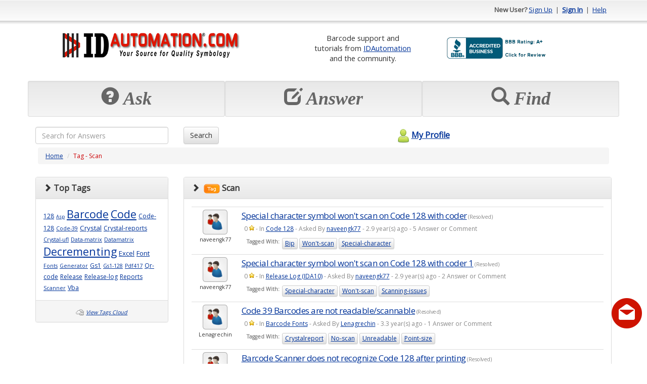

--- FILE ---
content_type: text/html; charset=utf-8
request_url: https://support.idautomation.com/tag/Scan
body_size: 98028
content:
<!DOCTYPE html PUBLIC "-//W3C//DTD XHTML 1.0 Transitional//EN" "http://www.w3.org/TR/xhtml1/DTD/xhtml1-transitional.dtd"><html>

<head>
    <meta charset="utf-8">
    <meta http-equiv="X-UA-Compatible" content="IE=edge">
    <meta name="viewport" content="width=device-width, initial-scale=1">
    <meta http-equiv="X-UA-Compatible" content="IE=EmulateIE7" />
    <title>Scan (18 questions, 10015 views) - IDAutomation Barcode Support Forum</title><meta name="description" content="Scan (18 questions, 10015 views) - IDAutomation Barcode Support Forum" /><meta content="text/html; charset=utf-8" http-equiv="Content-Type" /><link href="/themes/theme_b.css" media="screen" rel="stylesheet" type="text/css" />
<link href="https://ajax.googleapis.com/ajax/libs/dojo/1.4/dijit/themes/tundra/tundra.css" media="screen" rel="stylesheet" type="text/css" />	<!--Favicon -->
	<link rel="icon" type="image/png" href="https://support.idautomation.com/images/favicon/idautomation.com.png">
	<!-- Latest compiled and minified CSS -->
	<link rel="stylesheet" href="https://maxcdn.bootstrapcdn.com/bootstrap/3.3.7/css/bootstrap.min.css" integrity="sha384-BVYiiSIFeK1dGmJRAkycuHAHRg32OmUcww7on3RYdg4Va+PmSTsz/K68vbdEjh4u" crossorigin="anonymous">
	<!-- Optional theme -->
	<link rel="stylesheet" href="https://maxcdn.bootstrapcdn.com/bootstrap/3.3.7/css/bootstrap-theme.min.css" integrity="sha384-rHyoN1iRsVXV4nD0JutlnGaslCJuC7uwjduW9SVrLvRYooPp2bWYgmgJQIXwl/Sp" crossorigin="anonymous">
    <!-- jQuery (necessary for Bootstrap's JavaScript plugins) -->
  <script src="https://ajax.googleapis.com/ajax/libs/jquery/1.12.4/jquery.min.js"></script>	
	<!-- Latest compiled and minified JavaScript -->
	<script src="https://maxcdn.bootstrapcdn.com/bootstrap/3.3.7/js/bootstrap.min.js" integrity="sha384-Tc5IQib027qvyjSMfHjOMaLkfuWVxZxUPnCJA7l2mCWNIpG9mGCD8wGNIcPD7Txa" crossorigin="anonymous"></script>	
	<script type="text/javascript" src="/scripts/mootools.js"></script>
<script type="text/javascript" src="/scripts/default.js"></script><script src="https://ajax.googleapis.com/ajax/libs/dojo/1.6.2/dojo/dojo.xd.js" djConfig="parseOnLoad:true"></script>	
	<script>
	window.onload = function(){ 
		$('[data-toggle="tooltip"]').tooltip(); 
    }
	</script>
      
    <script type="text/javascript"> 
        window.onload = function(){
            new SmoothScroll();
                    }
    </script>    
        
      
</head>

<body class="tundra">
<div class="container" id="maincontainer">
    <script type="text/javascript" src="/scripts/tooltip/wz_tooltip.js"></script>
				
				<div class="row" id="topheader" style="height: 50px;">
	            	<div class="col-sm-6 hidden-xs">
																													           		</div>
					<div class="col-sm-6 col-xs-12 text-right">					
															<strong>New User?</strong> 
								<a href="/register">Sign Up</a> 
								&nbsp;|&nbsp; <a href="/login"><strong>Sign In</strong></a> 
								&nbsp;|&nbsp; <a href="/help">Help</a>
												</div>
	      </div>
				<!-- Logo and placehoder1 -->
        <div style="padding-top: 10px;padding-bottom: 10px;" >
          <div class="row" >
            <div class="col-sm-5 col-xs-12 text-center">
              <!-- start# logo code -->
              <div class="text-center">
                <table class="table table-condensed table-borderless"><tr><td  align="center"><a href="https://www.idautomation.com/">
<img class="img-responsive" src="https://support.idautomation.com/images/idautomation/Forum-IDAutomation-Logo.png" alt="IDAutomation Logo" height="49" /> </a><link rel="SHORTCUT ICON" href="https://www.idautomation.com/idautomation.com.ico"></td></tr></table>              </div>
              <!-- end# logo code -->
            </div>
                          <div class="col-sm-7 col-xs-12 text-center">
                <table class="table table-condensed table-borderless"><tr>
<td style="font-size:11pt; vertical-align:middle" align="center">
Barcode support and<br>
tutorials from <a href="https://www.idautomation.com/">
IDAutomation</a> <br>and 
the community.</td>
<td style="vertical-align:middle">
<a title="Click for the Business Review of IDAutomation.com, Inc., a Computers Hardware, Software & Services in Tampa FL" href="https://www.bbb.org/west-florida/business-reviews/computers-hardware-software-and-services/idautomationcom-in-tampa-fl-62002911#sealclick"><img class="img-responsive" alt="Click for the BBB Business Review of this Computers Hardware, Software & Services in Tampa FL" style="border: 0;" src="https://support.idautomation.com/images/idautomation/bbb.png" /></a>
</tr>
</table><!-- BEGIN ProvideSupport.com Graphics Chat Button Code -->
<div id="cigPUP" style="z-index:100;position:absolute"></div><div id="scgPUP" style="display:inline;position:fixed;z-index:9999;top:10%;right:0%;"></div><div id="sdgPUP" style="display:none"></div><script type="text/javascript">var segPUP=document.createElement("script");segPUP.type="text/javascript";var segPUPs=(location.protocol.indexOf("https")==0?"https":"http")+"://image.providesupport.com/js/02ta1yhiux4hm0a00dce563roo/safe-standard.js?ps_h=gPUP&ps_t="+new Date().getTime();setTimeout("segPUP.src=segPUPs;document.getElementById('sdgPUP').appendChild(segPUP)",1)</script><noscript><div style="display:inline"><a href="http://www.providesupport.com?messenger=02ta1yhiux4hm0a00dce563roo">Live Customer Service</a></div></noscript>
<!-- END ProvideSupport.com Graphics Chat Button Code -->              </div>
                      </div>
        </div>
				<!-- End -->
				
				<!-- Three top boxes -->
				<div class="row" >
					<div class="col-xs-4 well well-sm">
						<div class="botheaderpanel" action="askquestion">
              <div class="text-center">
                <span class="displaytext hidden-sm hidden-md hidden-lg" style="font-size: 20px;"><span class="glyphicon glyphicon-question-sign"></span>&nbsp;Ask</span>
                <span class="displaytext hidden-xs" style="font-size: 36px;"><span class="glyphicon glyphicon-question-sign"></span>&nbsp;Ask</span>
              </div>
													</div>
					</div>
          
					<div class="col-xs-4 well well-sm">
						<div class="botheaderpanel" action="answerquestion">
							<div id="answerimg"></div>            					
							<div class="text-center">
                <span class="displaytext hidden-sm hidden-md hidden-lg" style="font-size: 20px;"><span class="glyphicon glyphicon-edit"></span>&nbsp;Answer</span>
                <span class="displaytext hidden-xs" style="font-size: 36px;"><span class="glyphicon glyphicon-edit"></span>&nbsp;Answer</span>
              </div>
													</div>
					</div>
          
					<div class="col-xs-4 well well-sm">
            <div class="botheaderpanel" action="discover">
              <div id="discoverimg"></div>            					
              <div class="text-center">
                <span class="displaytext hidden-sm hidden-md hidden-lg" style="font-size: 20px;"><span class="glyphicon glyphicon-search"></span>&nbsp;Find</span>
                <span class="displaytext hidden-xs" style="font-size: 36px;"><span class="glyphicon glyphicon-search"></span>&nbsp;Find</span>
              </div>
                          </div>
					</div>
				
				</div>
				<!-- End -->

	      <script type="text/javascript">
				<!--
					$$('div.botheaderpanel').each(function(el){
						el.addEvent('click', function(){
							switch($(this).getProperty('action')){
								case 'askquestion' : {
																		location.href = "/login/resumeurl/%252Fask";
																		break;
								}
								case 'answerquestion' : {
																		//updated the answerquestion to default to the answer question tab using 'show' => 'open' brj 1/31/2012
									location.href = '/category/All+Categories/0/open';
									break;
								}
								case 'discover' : {
									location.href = '/category/All+Categories/0';
									break;
								}
							}
						});
					});
									//-->
	            </script>                
			
			  <form id="searchfrm" method="get" class="form-inline" action="/search">
					<div class="row">
				<div class="col-xs-9 col-sm-3 text-left">
				  <input  type="text" class="form-control" style="width:100% !important;" name="searchcriteria" maxlength="255" placeholder="Search for Answers">
				</div>

				<div class="col-xs-3 col-sm-3 text-left">
				  <button type="submit" class="btn btn-default">Search</button>
				</div>
						<div class="col-xs-4 text-center hidden-xs">
							<a id="myprofilelink" href="/login">
																								<img alt="" src="/themes/theme_b/myprofilelogo.png" border="0" style="vertical-align: middle; padding-bottom: 3px;" />My Profile							</a>				
						</div>
					</div>
			  </form>  		
	        <div class="row">
				<div class="col-lg-12">
					<div id="navpanel">
  <ol class="breadcrumb">
    <li><a href="/">Home</a></li>
    <li><span class="pagetitle">Tag - Scan</span></li>
  </ol>
</div>

<div class="row">
  <div class="col-md-3 hidden-sm hidden-xs">
    <!-- Tags -->
    <div class="panel panel-default">
      <div class="panel-heading"><i class="glyphicon glyphicon-chevron-right"></i>&nbsp;<b>Top Tags</b></div>
      <div class="panel-body">
                                       
                        <a href="/tag/128" style="font-size: 9pt;">128</a>
                        <a href="/tag/Asp" style="font-size: 7pt;">Asp</a>
                        <a href="/tag/Barcode" style="font-size: 16pt;">Barcode</a>
                        <a href="/tag/Code" style="font-size: 16pt;">Code</a>
                        <a href="/tag/Code-128" style="font-size: 9pt;">Code-128</a>
                        <a href="/tag/Code-39" style="font-size: 8pt;">Code-39</a>
                        <a href="/tag/Crystal" style="font-size: 10pt;">Crystal</a>
                        <a href="/tag/Crystal-reports" style="font-size: 9pt;">Crystal-reports</a>
                        <a href="/tag/Crystal-ufl" style="font-size: 8pt;">Crystal-ufl</a>
                        <a href="/tag/Data-matrix" style="font-size: 8pt;">Data-matrix</a>
                        <a href="/tag/Datamatrix" style="font-size: 8pt;">Datamatrix</a>
                        <a href="/tag/Decrementing" style="font-size: 16pt;">Decrementing</a>
                        <a href="/tag/Excel" style="font-size: 10pt;">Excel</a>
                        <a href="/tag/Font" style="font-size: 10pt;">Font</a>
                        <a href="/tag/Fonts" style="font-size: 8pt;">Fonts</a>
                        <a href="/tag/Generator" style="font-size: 8pt;">Generator</a>
                        <a href="/tag/Gs1" style="font-size: 9pt;">Gs1</a>
                        <a href="/tag/Gs1-128" style="font-size: 8pt;">Gs1-128</a>
                        <a href="/tag/Pdf417" style="font-size: 8pt;">Pdf417</a>
                        <a href="/tag/Qr-code" style="font-size: 9pt;">Qr-code</a>
                        <a href="/tag/Release" style="font-size: 9pt;">Release</a>
                        <a href="/tag/Release-log" style="font-size: 9pt;">Release-log</a>
                        <a href="/tag/Reports" style="font-size: 9pt;">Reports</a>
                        <a href="/tag/Scanner" style="font-size: 8pt;">Scanner</a>
                        <a href="/tag/Vba" style="font-size: 9pt;">Vba</a>
                        </div>			
      <div class="panel-footer text-center">
        <img alt="" src="/images/tagscloud2.png" style="vertical-align: middle;" /> <a id="viewtagscloud" href="/default/main/viewtagscloud">View Tags Cloud</a>	
      </div>
    </div>	
  </div>
  <div class="col-md-9">
            
    
	<div class="panel panel-default">
		<div class="panel-heading">
      <i class="glyphicon glyphicon-chevron-right"></i>&nbsp;
      <strong><img alt="" src="/images/tag.png" /> Scan</strong>
		</div>
		<div class="panel-body">    
    
        <div id="questionlist">
          <table class="table table-condensed" cellspacing="0" cellpadding="0" >
                      <tr class="questionpanelA">
                            <td class="hidden-xs col-md-1 " align="center" valign="top">  
                <a href="/profile/naveengk77"><img alt="" src="/themes/theme_b/defaultpic.png" border="0" /></a>
                <div style="padding: 3px;">naveengk77</div>                                
              </td>                        
              <td class="col-md-11 questionbox" align="left" valign="top">						
                  <div class="questionpanel">
					<!-- LM 2019-02-03 -->
										<!-- LM 2019-02-03 -->
                    <div class="questiontitle">
                        <a href="https://support.idautomation.com/Code-128/Special-character-symbol-wont-scan-on-Code-128-with-coder/_3798">Special character symbol won't scan on Code 128 with coder</a> (Resolved)                                        
                    </div>
                    <div class="questioninfo">
                        <span onmouseover="Tip('')" onmouseout="UnTip()">0 <img alt="" src="/images/sstar.png" style="vertical-align: top; margin-top: 2px;" /></span> - In <a href="/category/Code+128/41">Code 128</a> - Asked By <a href="/profile/naveengk77">naveengk77</a> - 2.9 year(s) ago - 5 Answer or Comment 
                    </div>
                                          <div class="tagcontainer" style="padding: 5px;">
                        <ul style="list-style-type: none; margin: 0px; padding: 0px;">
                          <li style="background-color: transparent; border: none;"><strong>Tagged With:</strong></li>
                                                      <a class="btn btn-xs btn-default" data-toggle="tooltip" title="Click to view questions related to this tag" href="/tag/Bip">Bip</a>
                                                      <a class="btn btn-xs btn-default" data-toggle="tooltip" title="Click to view questions related to this tag" href="/tag/Won%27t-scan">Won't-scan</a>
                                                      <a class="btn btn-xs btn-default" data-toggle="tooltip" title="Click to view questions related to this tag" href="/tag/Special-character">Special-character</a>
                                                  </ul>
                        <div style="clear: both;"></div>
                      </div>
                       
                  </div>    
              </td>                                                
            </tr>
                      <tr class="questionpanelB">
                            <td class="hidden-xs col-md-1 " align="center" valign="top">  
                <a href="/profile/naveengk77"><img alt="" src="/themes/theme_b/defaultpic.png" border="0" /></a>
                <div style="padding: 3px;">naveengk77</div>                                
              </td>                        
              <td class="col-md-11 questionbox" align="left" valign="top">						
                  <div class="questionpanel">
					<!-- LM 2019-02-03 -->
										<!-- LM 2019-02-03 -->
                    <div class="questiontitle">
                        <a href="https://support.idautomation.com/Release-Log-IDA10/Special-character-symbol-wont-scan-on-Code-128-with-coder/_3793">Special character symbol won't scan on Code 128 with coder 1</a> (Resolved)                                        
                    </div>
                    <div class="questioninfo">
                        <span onmouseover="Tip('')" onmouseout="UnTip()">0 <img alt="" src="/images/sstar.png" style="vertical-align: top; margin-top: 2px;" /></span> - In <a href="/category/Release+Log+%28IDA10%29/160">Release Log (IDA10)</a> - Asked By <a href="/profile/naveengk77">naveengk77</a> - 2.9 year(s) ago - 2 Answer or Comment 
                    </div>
                                          <div class="tagcontainer" style="padding: 5px;">
                        <ul style="list-style-type: none; margin: 0px; padding: 0px;">
                          <li style="background-color: transparent; border: none;"><strong>Tagged With:</strong></li>
                                                      <a class="btn btn-xs btn-default" data-toggle="tooltip" title="Click to view questions related to this tag" href="/tag/Special-character">Special-character</a>
                                                      <a class="btn btn-xs btn-default" data-toggle="tooltip" title="Click to view questions related to this tag" href="/tag/Won%27t-scan">Won't-scan</a>
                                                      <a class="btn btn-xs btn-default" data-toggle="tooltip" title="Click to view questions related to this tag" href="/tag/Scanning-issues">Scanning-issues</a>
                                                  </ul>
                        <div style="clear: both;"></div>
                      </div>
                       
                  </div>    
              </td>                                                
            </tr>
                      <tr class="questionpanelA">
                            <td class="hidden-xs col-md-1 " align="center" valign="top">  
                <a href="/profile/Lenagrechin"><img alt="" src="/themes/theme_b/defaultpic.png" border="0" /></a>
                <div style="padding: 3px;">Lenagrechin</div>                                
              </td>                        
              <td class="col-md-11 questionbox" align="left" valign="top">						
                  <div class="questionpanel">
					<!-- LM 2019-02-03 -->
										<!-- LM 2019-02-03 -->
                    <div class="questiontitle">
                        <a href="https://support.idautomation.com/Barcode-Fonts/Barcodes-are-not-readable/_3763">Code 39 Barcodes are not readable/scannable</a> (Resolved)                                        
                    </div>
                    <div class="questioninfo">
                        <span onmouseover="Tip('')" onmouseout="UnTip()">0 <img alt="" src="/images/sstar.png" style="vertical-align: top; margin-top: 2px;" /></span> - In <a href="/category/Barcode+Fonts/35">Barcode Fonts</a> - Asked By <a href="/profile/Lenagrechin">Lenagrechin</a> - 3.3 year(s) ago - 1 Answer or Comment 
                    </div>
                                          <div class="tagcontainer" style="padding: 5px;">
                        <ul style="list-style-type: none; margin: 0px; padding: 0px;">
                          <li style="background-color: transparent; border: none;"><strong>Tagged With:</strong></li>
                                                      <a class="btn btn-xs btn-default" data-toggle="tooltip" title="Click to view questions related to this tag" href="/tag/Crystalreport">Crystalreport</a>
                                                      <a class="btn btn-xs btn-default" data-toggle="tooltip" title="Click to view questions related to this tag" href="/tag/No-scan">No-scan</a>
                                                      <a class="btn btn-xs btn-default" data-toggle="tooltip" title="Click to view questions related to this tag" href="/tag/Unreadable">Unreadable</a>
                                                      <a class="btn btn-xs btn-default" data-toggle="tooltip" title="Click to view questions related to this tag" href="/tag/Point-size">Point-size</a>
                                                  </ul>
                        <div style="clear: both;"></div>
                      </div>
                       
                  </div>    
              </td>                                                
            </tr>
                      <tr class="questionpanelB">
                            <td class="hidden-xs col-md-1 " align="center" valign="top">  
                <a href="/profile/PaulWorkman"><img alt="" src="/themes/theme_b/defaultpic.png" border="0" /></a>
                <div style="padding: 3px;">PaulWorkman</div>                                
              </td>                        
              <td class="col-md-11 questionbox" align="left" valign="top">						
                  <div class="questionpanel">
					<!-- LM 2019-02-03 -->
										<!-- LM 2019-02-03 -->
                    <div class="questiontitle">
                        <a href="https://support.idautomation.com/Code-128/Barcode-Scanner-does-not-recognize-Code-128-after-printing/_3750">Barcode Scanner does not recognize Code 128 after printing</a> (Resolved)                                        
                    </div>
                    <div class="questioninfo">
                        <span onmouseover="Tip('')" onmouseout="UnTip()">0 <img alt="" src="/images/sstar.png" style="vertical-align: top; margin-top: 2px;" /></span> - In <a href="/category/Code+128/41">Code 128</a> - Asked By <a href="/profile/PaulWorkman">PaulWorkman</a> - 3.4 year(s) ago - 1 Answer or Comment 
                    </div>
                                          <div class="tagcontainer" style="padding: 5px;">
                        <ul style="list-style-type: none; margin: 0px; padding: 0px;">
                          <li style="background-color: transparent; border: none;"><strong>Tagged With:</strong></li>
                                                      <a class="btn btn-xs btn-default" data-toggle="tooltip" title="Click to view questions related to this tag" href="/tag/C128">C128</a>
                                                      <a class="btn btn-xs btn-default" data-toggle="tooltip" title="Click to view questions related to this tag" href="/tag/Doesn%27t-scan">Doesn't-scan</a>
                                                      <a class="btn btn-xs btn-default" data-toggle="tooltip" title="Click to view questions related to this tag" href="/tag/No-scan">No-scan</a>
                                                      <a class="btn btn-xs btn-default" data-toggle="tooltip" title="Click to view questions related to this tag" href="/tag/Scanner">Scanner</a>
                                                  </ul>
                        <div style="clear: both;"></div>
                      </div>
                       
                  </div>    
              </td>                                                
            </tr>
                      <tr class="questionpanelA">
                            <td class="hidden-xs col-md-1 " align="center" valign="top">  
                <a href="/profile/Bahjat86"><img alt="" src="/themes/theme_b/defaultpic.png" border="0" /></a>
                <div style="padding: 3px;">Bahjat86</div>                                
              </td>                        
              <td class="col-md-11 questionbox" align="left" valign="top">						
                  <div class="questionpanel">
					<!-- LM 2019-02-03 -->
										<!-- LM 2019-02-03 -->
                    <div class="questiontitle">
                        <a href="https://support.idautomation.com/QR-Code/QR-code-generated-with-Oracle-XML-publisher-not-scanned/_3520">QR code generated with Oracle XML publisher not scanned</a> (Resolved)                                        
                    </div>
                    <div class="questioninfo">
                        <span onmouseover="Tip('')" onmouseout="UnTip()">0 <img alt="" src="/images/sstar.png" style="vertical-align: top; margin-top: 2px;" /></span> - In <a href="/category/QR+Code/58">QR Code</a> - Asked By <a href="/profile/Bahjat86">Bahjat86</a> - 4.4 year(s) ago - 3 Answer or Comment 
                    </div>
                                          <div class="tagcontainer" style="padding: 5px;">
                        <ul style="list-style-type: none; margin: 0px; padding: 0px;">
                          <li style="background-color: transparent; border: none;"><strong>Tagged With:</strong></li>
                                                      <a class="btn btn-xs btn-default" data-toggle="tooltip" title="Click to view questions related to this tag" href="/tag/Qrcode">Qrcode</a>
                                                      <a class="btn btn-xs btn-default" data-toggle="tooltip" title="Click to view questions related to this tag" href="/tag/Scan">Scan</a>
                                                      <a class="btn btn-xs btn-default" data-toggle="tooltip" title="Click to view questions related to this tag" href="/tag/Xml">Xml</a>
                                                      <a class="btn btn-xs btn-default" data-toggle="tooltip" title="Click to view questions related to this tag" href="/tag/Pdf417-bi-publisher">Pdf417-bi-publisher</a>
                                                  </ul>
                        <div style="clear: both;"></div>
                      </div>
                       
                  </div>    
              </td>                                                
            </tr>
                      <tr class="questionpanelB">
                            <td class="hidden-xs col-md-1 " align="center" valign="top">  
                <a href="/profile/pbovard"><img alt="" src="/themes/theme_b/defaultpic.png" border="0" /></a>
                <div style="padding: 3px;">pbovard</div>                                
              </td>                        
              <td class="col-md-11 questionbox" align="left" valign="top">						
                  <div class="questionpanel">
					<!-- LM 2019-02-03 -->
										<!-- LM 2019-02-03 -->
                    <div class="questiontitle">
                        <a href="https://support.idautomation.com/Barcode-Learning/MS-Access---how-can-I-force-scan-vs-manual-entry/_3401">Need to force the generation of labels via </a> (Resolved)                                        
                    </div>
                    <div class="questioninfo">
                        <span onmouseover="Tip('')" onmouseout="UnTip()">0 <img alt="" src="/images/sstar.png" style="vertical-align: top; margin-top: 2px;" /></span> - In <a href="/category/Barcode+Learning/100">Barcode Learning</a> - Asked By <a href="/profile/pbovard">pbovard</a> - 5.1 year(s) ago - 1 Answer or Comment 
                    </div>
                                          <div class="tagcontainer" style="padding: 5px;">
                        <ul style="list-style-type: none; margin: 0px; padding: 0px;">
                          <li style="background-color: transparent; border: none;"><strong>Tagged With:</strong></li>
                                                      <a class="btn btn-xs btn-default" data-toggle="tooltip" title="Click to view questions related to this tag" href="/tag/Scan">Scan</a>
                                                      <a class="btn btn-xs btn-default" data-toggle="tooltip" title="Click to view questions related to this tag" href="/tag/Manual-entry">Manual-entry</a>
                                                      <a class="btn btn-xs btn-default" data-toggle="tooltip" title="Click to view questions related to this tag" href="/tag/Ms-access">Ms-access</a>
                                                      <a class="btn btn-xs btn-default" data-toggle="tooltip" title="Click to view questions related to this tag" href="/tag/Nadamoo">Nadamoo</a>
                                                  </ul>
                        <div style="clear: both;"></div>
                      </div>
                       
                  </div>    
              </td>                                                
            </tr>
                      <tr class="questionpanelA">
                            <td class="hidden-xs col-md-1 " align="center" valign="top">  
                <a href="/profile/Natalie"><img alt="" src="/themes/theme_b/defaultpic.png" border="0" /></a>
                <div style="padding: 3px;">Natalie</div>                                
              </td>                        
              <td class="col-md-11 questionbox" align="left" valign="top">						
                  <div class="questionpanel">
					<!-- LM 2019-02-03 -->
										<!-- LM 2019-02-03 -->
                    <div class="questiontitle">
                        <a href="https://support.idautomation.com/Access-Barcode-Generator/I-cant-see-prefix-in-QR-code-but-our-customer-asked-to-remove-prefix/_2990">Can't see Prefix in QR-Code Scan</a> (Resolved)                                        
                    </div>
                    <div class="questioninfo">
                        <span onmouseover="Tip('')" onmouseout="UnTip()">0 <img alt="" src="/images/sstar.png" style="vertical-align: top; margin-top: 2px;" /></span> - In <a href="/category/Access+Barcode+Generator/64">Access Barcode Generator</a> - Asked By <a href="/profile/Natalie">Natalie</a> - 7.2 year(s) ago - 1 Answer or Comment 
                    </div>
                                          <div class="tagcontainer" style="padding: 5px;">
                        <ul style="list-style-type: none; margin: 0px; padding: 0px;">
                          <li style="background-color: transparent; border: none;"><strong>Tagged With:</strong></li>
                                                      <a class="btn btn-xs btn-default" data-toggle="tooltip" title="Click to view questions related to this tag" href="/tag/Prefix">Prefix</a>
                                                      <a class="btn btn-xs btn-default" data-toggle="tooltip" title="Click to view questions related to this tag" href="/tag/%5B%29%3E%7Ed03006">[)>~d03006</a>
                                                      <a class="btn btn-xs btn-default" data-toggle="tooltip" title="Click to view questions related to this tag" href="/tag/Scan">Scan</a>
                                                      <a class="btn btn-xs btn-default" data-toggle="tooltip" title="Click to view questions related to this tag" href="/tag/Output">Output</a>
                                                  </ul>
                        <div style="clear: both;"></div>
                      </div>
                       
                  </div>    
              </td>                                                
            </tr>
                      <tr class="questionpanelB">
                            <td class="hidden-xs col-md-1 " align="center" valign="top">  
                <a href="/profile/FulanoNadie"><img alt="" src="/themes/theme_b/defaultpic.png" border="0" /></a>
                <div style="padding: 3px;">FulanoNadie</div>                                
              </td>                        
              <td class="col-md-11 questionbox" align="left" valign="top">						
                  <div class="questionpanel">
					<!-- LM 2019-02-03 -->
										<!-- LM 2019-02-03 -->
                    <div class="questiontitle">
                        <a href="https://support.idautomation.com/DataBar/No-Group-Separator-Before-A-Variable-Application-Identifier-Using-DataBar/_2893">No Group Separator Before A Variable Application Identifier Using DataBar</a> (Resolved)                                        
                    </div>
                    <div class="questioninfo">
                        <span onmouseover="Tip('')" onmouseout="UnTip()">0 <img alt="" src="/images/sstar.png" style="vertical-align: top; margin-top: 2px;" /></span> - In <a href="/category/DataBar/45">DataBar</a> - Asked By <a href="/profile/FulanoNadie">FulanoNadie</a> - 7.7 year(s) ago - 1 Answer or Comment 
                    </div>
                                          <div class="tagcontainer" style="padding: 5px;">
                        <ul style="list-style-type: none; margin: 0px; padding: 0px;">
                          <li style="background-color: transparent; border: none;"><strong>Tagged With:</strong></li>
                                                      <a class="btn btn-xs btn-default" data-toggle="tooltip" title="Click to view questions related to this tag" href="/tag/Databar">Databar</a>
                                                      <a class="btn btn-xs btn-default" data-toggle="tooltip" title="Click to view questions related to this tag" href="/tag/Group-separator">Group-separator</a>
                                                      <a class="btn btn-xs btn-default" data-toggle="tooltip" title="Click to view questions related to this tag" href="/tag/Fnc1">Fnc1</a>
                                                      <a class="btn btn-xs btn-default" data-toggle="tooltip" title="Click to view questions related to this tag" href="/tag/Scan">Scan</a>
                                                  </ul>
                        <div style="clear: both;"></div>
                      </div>
                       
                  </div>    
              </td>                                                
            </tr>
                      <tr class="questionpanelA">
                            <td class="hidden-xs col-md-1 " align="center" valign="top">  
                <a href="/profile/Ben+"><img alt="" src="/datastore/dimages/a0c40402a132d55de733227cdf5862e2.gif" width="48" height="48" border="0" /></a>
                <div style="padding: 3px;">Ben </div>                                
              </td>                        
              <td class="col-md-11 questionbox" align="left" valign="top">						
                  <div class="questionpanel">
					<!-- LM 2019-02-03 -->
										<!-- LM 2019-02-03 -->
                    <div class="questiontitle">
                        <a href="https://support.idautomation.com/UPC/EAN/Properly-encoded-and-printed-barcode-font-will-not-scan/_2826">Properly encoded and printed barcode font will not scan</a> (Resolved)                                        
                    </div>
                    <div class="questioninfo">
                        <span onmouseover="Tip('')" onmouseout="UnTip()">0 <img alt="" src="/images/sstar.png" style="vertical-align: top; margin-top: 2px;" /></span> - In <a href="/category/UPC%2FEAN+/50">UPC/EAN </a> - Asked By <a href="/profile/Ben+">Ben </a> - 8.1 year(s) ago - 1 Answer or Comment 
                    </div>
                                          <div class="tagcontainer" style="padding: 5px;">
                        <ul style="list-style-type: none; margin: 0px; padding: 0px;">
                          <li style="background-color: transparent; border: none;"><strong>Tagged With:</strong></li>
                                                      <a class="btn btn-xs btn-default" data-toggle="tooltip" title="Click to view questions related to this tag" href="/tag/Printer">Printer</a>
                                                      <a class="btn btn-xs btn-default" data-toggle="tooltip" title="Click to view questions related to this tag" href="/tag/Contrast">Contrast</a>
                                                      <a class="btn btn-xs btn-default" data-toggle="tooltip" title="Click to view questions related to this tag" href="/tag/Scan">Scan</a>
                                                      <a class="btn btn-xs btn-default" data-toggle="tooltip" title="Click to view questions related to this tag" href="/tag/Not-scanning">Not-scanning</a>
                                                      <a class="btn btn-xs btn-default" data-toggle="tooltip" title="Click to view questions related to this tag" href="/tag/Trouble-scanning">Trouble-scanning</a>
                                                  </ul>
                        <div style="clear: both;"></div>
                      </div>
                       
                  </div>    
              </td>                                                
            </tr>
                      <tr class="questionpanelB">
                            <td class="hidden-xs col-md-1 " align="center" valign="top">  
                <a href="/profile/shanebinns24"><img alt="" src="/themes/theme_b/defaultpic.png" border="0" /></a>
                <div style="padding: 3px;">shanebinns24</div>                                
              </td>                        
              <td class="col-md-11 questionbox" align="left" valign="top">						
                  <div class="questionpanel">
					<!-- LM 2019-02-03 -->
										<!-- LM 2019-02-03 -->
                    <div class="questiontitle">
                        <a href="https://support.idautomation.com/Barcode-Hardware/Advice-on-Barcode-Scanning-Needed/_2720">Advice on Barcode Scanning Needed</a> (Resolved)                                        
                    </div>
                    <div class="questioninfo">
                        <span onmouseover="Tip('')" onmouseout="UnTip()">0 <img alt="" src="/images/sstar.png" style="vertical-align: top; margin-top: 2px;" /></span> - In <a href="/category/Barcode+Hardware/80">Barcode Hardware</a> - Asked By <a href="/profile/shanebinns24">shanebinns24</a> - 8.5 year(s) ago - 1 Answer or Comment 
                    </div>
                                          <div class="tagcontainer" style="padding: 5px;">
                        <ul style="list-style-type: none; margin: 0px; padding: 0px;">
                          <li style="background-color: transparent; border: none;"><strong>Tagged With:</strong></li>
                                                      <a class="btn btn-xs btn-default" data-toggle="tooltip" title="Click to view questions related to this tag" href="/tag/How-to-scan-barcode">How-to-scan-barcode</a>
                                                      <a class="btn btn-xs btn-default" data-toggle="tooltip" title="Click to view questions related to this tag" href="/tag/Program-scanner-to-read">Program-scanner-to-read</a>
                                                  </ul>
                        <div style="clear: both;"></div>
                      </div>
                       
                  </div>    
              </td>                                                
            </tr>
                      <tr class="questionpanelA">
                            <td class="hidden-xs col-md-1 " align="center" valign="top">  
                <a href="/profile/jkunwar"><img alt="" src="/themes/theme_b/defaultpic.png" border="0" /></a>
                <div style="padding: 3px;">jkunwar</div>                                
              </td>                        
              <td class="col-md-11 questionbox" align="left" valign="top">						
                  <div class="questionpanel">
					<!-- LM 2019-02-03 -->
										<!-- LM 2019-02-03 -->
                    <div class="questiontitle">
                        <a href="https://support.idautomation.com/Release-Log-IDA10/Barcodes-not-working-in-64-Bit-OS/_2676">Barcodes not working in 64 Bit OS</a> (Resolved)                                        
                    </div>
                    <div class="questioninfo">
                        <span onmouseover="Tip('')" onmouseout="UnTip()">0 <img alt="" src="/images/sstar.png" style="vertical-align: top; margin-top: 2px;" /></span> - In <a href="/category/Code+128/41">Code 128</a> - Asked By <a href="/profile/jkunwar">jkunwar</a> - 8.7 year(s) ago - 3 Answer or Comment 
                    </div>
                                          <div class="tagcontainer" style="padding: 5px;">
                        <ul style="list-style-type: none; margin: 0px; padding: 0px;">
                          <li style="background-color: transparent; border: none;"><strong>Tagged With:</strong></li>
                                                      <a class="btn btn-xs btn-default" data-toggle="tooltip" title="Click to view questions related to this tag" href="/tag/64bit">64bit</a>
                                                      <a class="btn btn-xs btn-default" data-toggle="tooltip" title="Click to view questions related to this tag" href="/tag/Scan">Scan</a>
                                                      <a class="btn btn-xs btn-default" data-toggle="tooltip" title="Click to view questions related to this tag" href="/tag/Code-128">Code-128</a>
                                                      <a class="btn btn-xs btn-default" data-toggle="tooltip" title="Click to view questions related to this tag" href="/tag/Font-size">Font-size</a>
                                                  </ul>
                        <div style="clear: both;"></div>
                      </div>
                       
                  </div>    
              </td>                                                
            </tr>
                      <tr class="questionpanelB">
                            <td class="hidden-xs col-md-1 " align="center" valign="top">  
                <a href="/profile/DegrazLC"><img alt="" src="/themes/theme_b/defaultpic.png" border="0" /></a>
                <div style="padding: 3px;">DegrazLC</div>                                
              </td>                        
              <td class="col-md-11 questionbox" align="left" valign="top">						
                  <div class="questionpanel">
					<!-- LM 2019-02-03 -->
										<!-- LM 2019-02-03 -->
                    <div class="questiontitle">
                        <a href="https://support.idautomation.com/Feature-Requests/Database-to-check-scanned-barcodes/_2646">Database to check scanned barcodes</a> (Resolved)                                        
                    </div>
                    <div class="questioninfo">
                        <span onmouseover="Tip('')" onmouseout="UnTip()">0 <img alt="" src="/images/sstar.png" style="vertical-align: top; margin-top: 2px;" /></span> - In <a href="/category/Feature+Requests/90">Feature Requests</a> - Asked By <a href="/profile/DegrazLC">DegrazLC</a> - 8.8 year(s) ago - 1 Answer or Comment 
                    </div>
                                          <div class="tagcontainer" style="padding: 5px;">
                        <ul style="list-style-type: none; margin: 0px; padding: 0px;">
                          <li style="background-color: transparent; border: none;"><strong>Tagged With:</strong></li>
                                                      <a class="btn btn-xs btn-default" data-toggle="tooltip" title="Click to view questions related to this tag" href="/tag/Scan-barcode">Scan-barcode</a>
                                                      <a class="btn btn-xs btn-default" data-toggle="tooltip" title="Click to view questions related to this tag" href="/tag/Barcode-process">Barcode-process</a>
                                                      <a class="btn btn-xs btn-default" data-toggle="tooltip" title="Click to view questions related to this tag" href="/tag/Database">Database</a>
                                                  </ul>
                        <div style="clear: both;"></div>
                      </div>
                       
                  </div>    
              </td>                                                
            </tr>
                      <tr class="questionpanelA">
                            <td class="hidden-xs col-md-1 " align="center" valign="top">  
                <a href="/profile/jakka"><img alt="" src="/themes/theme_b/defaultpic.png" border="0" /></a>
                <div style="padding: 3px;">jakka</div>                                
              </td>                        
              <td class="col-md-11 questionbox" align="left" valign="top">						
                  <div class="questionpanel">
					<!-- LM 2019-02-03 -->
										<!-- LM 2019-02-03 -->
                    <div class="questiontitle">
                        <a href="https://support.idautomation.com/Barcode-Fonts/Unable-to-Scan-Code128/_2643">Unable to Scan Code 128 Barcodes</a> (Resolved)                                        
                    </div>
                    <div class="questioninfo">
                        <span onmouseover="Tip('')" onmouseout="UnTip()">0 <img alt="" src="/images/sstar.png" style="vertical-align: top; margin-top: 2px;" /></span> - In <a href="/category/Barcode+Fonts/35">Barcode Fonts</a> - Asked By <a href="/profile/jakka">jakka</a> - 8.8 year(s) ago - 1 Answer or Comment 
                    </div>
                                          <div class="tagcontainer" style="padding: 5px;">
                        <ul style="list-style-type: none; margin: 0px; padding: 0px;">
                          <li style="background-color: transparent; border: none;"><strong>Tagged With:</strong></li>
                                                      <a class="btn btn-xs btn-default" data-toggle="tooltip" title="Click to view questions related to this tag" href="/tag/Scan-barcode">Scan-barcode</a>
                                                      <a class="btn btn-xs btn-default" data-toggle="tooltip" title="Click to view questions related to this tag" href="/tag/Does-not-scan">Does-not-scan</a>
                                                      <a class="btn btn-xs btn-default" data-toggle="tooltip" title="Click to view questions related to this tag" href="/tag/Unscannable">Unscannable</a>
                                                      <a class="btn btn-xs btn-default" data-toggle="tooltip" title="Click to view questions related to this tag" href="/tag/Won%27t-scan">Won't-scan</a>
                                                  </ul>
                        <div style="clear: both;"></div>
                      </div>
                       
                  </div>    
              </td>                                                
            </tr>
                      <tr class="questionpanelB">
                            <td class="hidden-xs col-md-1 " align="center" valign="top">  
                <a href="/profile/FulanoNadie"><img alt="" src="/themes/theme_b/defaultpic.png" border="0" /></a>
                <div style="padding: 3px;">FulanoNadie</div>                                
              </td>                        
              <td class="col-md-11 questionbox" align="left" valign="top">						
                  <div class="questionpanel">
					<!-- LM 2019-02-03 -->
										<!-- LM 2019-02-03 -->
                    <div class="questiontitle">
                        <a href="https://support.idautomation.com/Barcode-Scanners/Confused-After-Scanning-Into-Excel/_2595">Confused After Scanning Into Excel</a> (Resolved)                                        
                    </div>
                    <div class="questioninfo">
                        <span onmouseover="Tip('')" onmouseout="UnTip()">0 <img alt="" src="/images/sstar.png" style="vertical-align: top; margin-top: 2px;" /></span> - In <a href="/category/Barcode+Scanners/81">Barcode Scanners</a> - Asked By <a href="/profile/FulanoNadie">FulanoNadie</a> - 9 year(s) ago - 1 Answer or Comment 
                    </div>
                                          <div class="tagcontainer" style="padding: 5px;">
                        <ul style="list-style-type: none; margin: 0px; padding: 0px;">
                          <li style="background-color: transparent; border: none;"><strong>Tagged With:</strong></li>
                                                      <a class="btn btn-xs btn-default" data-toggle="tooltip" title="Click to view questions related to this tag" href="/tag/Cr">Cr</a>
                                                      <a class="btn btn-xs btn-default" data-toggle="tooltip" title="Click to view questions related to this tag" href="/tag/Tab">Tab</a>
                                                      <a class="btn btn-xs btn-default" data-toggle="tooltip" title="Click to view questions related to this tag" href="/tag/Function-key">Function-key</a>
                                                      <a class="btn btn-xs btn-default" data-toggle="tooltip" title="Click to view questions related to this tag" href="/tag/Ascii-decoder">Ascii-decoder</a>
                                                      <a class="btn btn-xs btn-default" data-toggle="tooltip" title="Click to view questions related to this tag" href="/tag/Scan-into-excel">Scan-into-excel</a>
                                                  </ul>
                        <div style="clear: both;"></div>
                      </div>
                       
                  </div>    
              </td>                                                
            </tr>
                      <tr class="questionpanelA">
                            <td class="hidden-xs col-md-1 " align="center" valign="top">  
                <a href="/profile/Stephanie"><img alt="" src="/themes/theme_b/defaultpic.png" border="0" /></a>
                <div style="padding: 3px;">Stephanie</div>                                
              </td>                        
              <td class="col-md-11 questionbox" align="left" valign="top">						
                  <div class="questionpanel">
					<!-- LM 2019-02-03 -->
										<!-- LM 2019-02-03 -->
                    <div class="questiontitle">
                        <a href="https://support.idautomation.com/Code-39/Scan-Shows-%24I-Instead-of-Tab-in-Code-39/_2560">Scan Shows $I Instead of Tab in Code 39</a> (Resolved)                                        
                    </div>
                    <div class="questioninfo">
                        <span onmouseover="Tip('')" onmouseout="UnTip()">0 <img alt="" src="/images/sstar.png" style="vertical-align: top; margin-top: 2px;" /></span> - In <a href="/category/Code+39/43">Code 39</a> - Asked By <a href="/profile/Stephanie">Stephanie</a> - 9.1 year(s) ago - 1 Answer or Comment 
                    </div>
                                          <div class="tagcontainer" style="padding: 5px;">
                        <ul style="list-style-type: none; margin: 0px; padding: 0px;">
                          <li style="background-color: transparent; border: none;"><strong>Tagged With:</strong></li>
                                                      <a class="btn btn-xs btn-default" data-toggle="tooltip" title="Click to view questions related to this tag" href="/tag/Code-39">Code-39</a>
                                                      <a class="btn btn-xs btn-default" data-toggle="tooltip" title="Click to view questions related to this tag" href="/tag/Tab">Tab</a>
                                                      <a class="btn btn-xs btn-default" data-toggle="tooltip" title="Click to view questions related to this tag" href="/tag/%24i">$i</a>
                                                      <a class="btn btn-xs btn-default" data-toggle="tooltip" title="Click to view questions related to this tag" href="/tag/Scan">Scan</a>
                                                  </ul>
                        <div style="clear: both;"></div>
                      </div>
                       
                  </div>    
              </td>                                                
            </tr>
                      <tr class="questionpanelB">
                            <td class="hidden-xs col-md-1 " align="center" valign="top">  
                <a href="/profile/hoosiertech"><img alt="" src="/themes/theme_b/defaultpic.png" border="0" /></a>
                <div style="padding: 3px;">hoosiertech</div>                                
              </td>                        
              <td class="col-md-11 questionbox" align="left" valign="top">						
                  <div class="questionpanel">
					<!-- LM 2019-02-03 -->
										<!-- LM 2019-02-03 -->
                    <div class="questiontitle">
                        <a href="https://support.idautomation.com/Barcode-Applications/Android-Software-Scanner/_2534">Android Software Scanner</a> (Resolved)                                        
                    </div>
                    <div class="questioninfo">
                        <span onmouseover="Tip('')" onmouseout="UnTip()">0 <img alt="" src="/images/sstar.png" style="vertical-align: top; margin-top: 2px;" /></span> - In <a href="/category/Barcode+Applications/4">Barcode Applications</a> - Asked By <a href="/profile/hoosiertech">hoosiertech</a> - 9.2 year(s) ago - 1 Answer or Comment 
                    </div>
                                          <div class="tagcontainer" style="padding: 5px;">
                        <ul style="list-style-type: none; margin: 0px; padding: 0px;">
                          <li style="background-color: transparent; border: none;"><strong>Tagged With:</strong></li>
                                                      <a class="btn btn-xs btn-default" data-toggle="tooltip" title="Click to view questions related to this tag" href="/tag/Scanner-software">Scanner-software</a>
                                                      <a class="btn btn-xs btn-default" data-toggle="tooltip" title="Click to view questions related to this tag" href="/tag/Android">Android</a>
                                                      <a class="btn btn-xs btn-default" data-toggle="tooltip" title="Click to view questions related to this tag" href="/tag/Scan-barcode">Scan-barcode</a>
                                                  </ul>
                        <div style="clear: both;"></div>
                      </div>
                       
                  </div>    
              </td>                                                
            </tr>
                      <tr class="questionpanelA">
                            <td class="hidden-xs col-md-1 " align="center" valign="top">  
                <a href="/profile/dbguru"><img alt="" src="/themes/theme_b/defaultpic.png" border="0" /></a>
                <div style="padding: 3px;">dbguru</div>                                
              </td>                        
              <td class="col-md-11 questionbox" align="left" valign="top">						
                  <div class="questionpanel">
					<!-- LM 2019-02-03 -->
										<!-- LM 2019-02-03 -->
                    <div class="questiontitle">
                        <a href="https://support.idautomation.com/Barcode-Applications/Barcode-Scanner-not-recognizing-single-digit-bar-codes/_2509">Barcode Scanner not recognizing single digit bar codes</a> (Resolved)                                        
                    </div>
                    <div class="questioninfo">
                        <span onmouseover="Tip('')" onmouseout="UnTip()">0 <img alt="" src="/images/sstar.png" style="vertical-align: top; margin-top: 2px;" /></span> - In <a href="/category/Barcode+Applications/4">Barcode Applications</a> - Asked By <a href="/profile/dbguru">dbguru</a> - 9.3 year(s) ago - 1 Answer or Comment 
                    </div>
                                          <div class="tagcontainer" style="padding: 5px;">
                        <ul style="list-style-type: none; margin: 0px; padding: 0px;">
                          <li style="background-color: transparent; border: none;"><strong>Tagged With:</strong></li>
                                                      <a class="btn btn-xs btn-default" data-toggle="tooltip" title="Click to view questions related to this tag" href="/tag/Single-digit">Single-digit</a>
                                                      <a class="btn btn-xs btn-default" data-toggle="tooltip" title="Click to view questions related to this tag" href="/tag/Scan-one-digit-barcode">Scan-one-digit-barcode</a>
                                                      <a class="btn btn-xs btn-default" data-toggle="tooltip" title="Click to view questions related to this tag" href="/tag/Minimum-length">Minimum-length</a>
                                                      <a class="btn btn-xs btn-default" data-toggle="tooltip" title="Click to view questions related to this tag" href="/tag/Scan-barcode">Scan-barcode</a>
                                                  </ul>
                        <div style="clear: both;"></div>
                      </div>
                       
                  </div>    
              </td>                                                
            </tr>
                      <tr class="questionpanelB">
                            <td class="hidden-xs col-md-1 " align="center" valign="top">  
                <a href="/profile/Morgan"><img alt="" src="/themes/theme_b/defaultpic.png" border="0" /></a>
                <div style="padding: 3px;">Morgan</div>                                
              </td>                        
              <td class="col-md-11 questionbox" align="left" valign="top">						
                  <div class="questionpanel">
					<!-- LM 2019-02-03 -->
										<!-- LM 2019-02-03 -->
                    <div class="questiontitle">
                        <a href="https://support.idautomation.com/Barcode-Fonts/Code-128-minimum-char-length/_2457">Scanner does not scan barcodes with minimum amount of characters</a> (Resolved)                                        
                    </div>
                    <div class="questioninfo">
                        <span onmouseover="Tip('')" onmouseout="UnTip()">0 <img alt="" src="/images/sstar.png" style="vertical-align: top; margin-top: 2px;" /></span> - In <a href="/category/Barcode+Fonts/35">Barcode Fonts</a> - Asked By <a href="/profile/Morgan">Morgan</a> - 9.4 year(s) ago - 1 Answer or Comment 
                    </div>
                                          <div class="tagcontainer" style="padding: 5px;">
                        <ul style="list-style-type: none; margin: 0px; padding: 0px;">
                          <li style="background-color: transparent; border: none;"><strong>Tagged With:</strong></li>
                                                      <a class="btn btn-xs btn-default" data-toggle="tooltip" title="Click to view questions related to this tag" href="/tag/Does-not-scan">Does-not-scan</a>
                                                      <a class="btn btn-xs btn-default" data-toggle="tooltip" title="Click to view questions related to this tag" href="/tag/Minimum">Minimum</a>
                                                      <a class="btn btn-xs btn-default" data-toggle="tooltip" title="Click to view questions related to this tag" href="/tag/Small-barcode">Small-barcode</a>
                                                  </ul>
                        <div style="clear: both;"></div>
                      </div>
                       
                  </div>    
              </td>                                                
            </tr>
                      <tr class="questionpanelA">
                            <td class="hidden-xs col-md-1 " align="center" valign="top">  
                <a href="/profile/jbermudez566"><img alt="" src="/themes/theme_b/defaultpic.png" border="0" /></a>
                <div style="padding: 3px;">jbermudez566</div>                                
              </td>                        
              <td class="col-md-11 questionbox" align="left" valign="top">						
                  <div class="questionpanel">
					<!-- LM 2019-02-03 -->
										<!-- LM 2019-02-03 -->
                    <div class="questiontitle">
                        <a href="https://support.idautomation.com/Barcode-Hardware/barcode-scanner-software/_2446">barcode scanner software</a> (Resolved)                                        
                    </div>
                    <div class="questioninfo">
                        <span onmouseover="Tip('')" onmouseout="UnTip()">0 <img alt="" src="/images/sstar.png" style="vertical-align: top; margin-top: 2px;" /></span> - In <a href="/category/Barcode+Hardware/80">Barcode Hardware</a> - Asked By <a href="/profile/jbermudez566">jbermudez566</a> - 9.5 year(s) ago - 3 Answer or Comment 
                    </div>
                                          <div class="tagcontainer" style="padding: 5px;">
                        <ul style="list-style-type: none; margin: 0px; padding: 0px;">
                          <li style="background-color: transparent; border: none;"><strong>Tagged With:</strong></li>
                                                      <a class="btn btn-xs btn-default" data-toggle="tooltip" title="Click to view questions related to this tag" href="/tag/Barcode">Barcode</a>
                                                      <a class="btn btn-xs btn-default" data-toggle="tooltip" title="Click to view questions related to this tag" href="/tag/Scan-barcode">Scan-barcode</a>
                                                  </ul>
                        <div style="clear: both;"></div>
                      </div>
                       
                  </div>    
              </td>                                                
            </tr>
                      <tr class="questionpanelB">
                            <td class="hidden-xs col-md-1 " align="center" valign="top">  
                <a href="/profile/supportAC"><img alt="" src="/themes/theme_b/defaultpic.png" border="0" /></a>
                <div style="padding: 3px;">supportAC</div>                                
              </td>                        
              <td class="col-md-11 questionbox" align="left" valign="top">						
                  <div class="questionpanel">
					<!-- LM 2019-02-03 -->
										<!-- LM 2019-02-03 -->
                    <div class="questiontitle">
                        <a href="https://support.idautomation.com/Barcode-FAQ/Scan-directly-from-my-wireless-laptol/_2414">Scan directly from my wireless laptop</a> (Resolved)                                        
                    </div>
                    <div class="questioninfo">
                        <span onmouseover="Tip('')" onmouseout="UnTip()">0 <img alt="" src="/images/sstar.png" style="vertical-align: top; margin-top: 2px;" /></span> - In <a href="/category/Barcode+FAQ/84">Barcode FAQ</a> - Asked By <a href="/profile/supportAC">supportAC</a> - 9.5 year(s) ago - 1 Answer or Comment 
                    </div>
                                          <div class="tagcontainer" style="padding: 5px;">
                        <ul style="list-style-type: none; margin: 0px; padding: 0px;">
                          <li style="background-color: transparent; border: none;"><strong>Tagged With:</strong></li>
                                                      <a class="btn btn-xs btn-default" data-toggle="tooltip" title="Click to view questions related to this tag" href="/tag/Scan-off-lcd-screen">Scan-off-lcd-screen</a>
                                                      <a class="btn btn-xs btn-default" data-toggle="tooltip" title="Click to view questions related to this tag" href="/tag/Scan-barcode-off-screen">Scan-barcode-off-screen</a>
                                                  </ul>
                        <div style="clear: both;"></div>
                      </div>
                       
                  </div>    
              </td>                                                
            </tr>
                      <tr class="questionpanelA">
                            <td class="hidden-xs col-md-1 " align="center" valign="top">  
                <a href="/profile/NAIM2016"><img alt="" src="/themes/theme_b/defaultpic.png" border="0" /></a>
                <div style="padding: 3px;">NAIM2016</div>                                
              </td>                        
              <td class="col-md-11 questionbox" align="left" valign="top">						
                  <div class="questionpanel">
					<!-- LM 2019-02-03 -->
										<!-- LM 2019-02-03 -->
                    <div class="questiontitle">
                        <a href="https://support.idautomation.com/Excel/Scanning-Into-Excel/_2389">Scanning Into Excel</a> (Resolved)                                        
                    </div>
                    <div class="questioninfo">
                        <span onmouseover="Tip('')" onmouseout="UnTip()">0 <img alt="" src="/images/sstar.png" style="vertical-align: top; margin-top: 2px;" /></span> - In <a href="/category/Barcode+Scanners/81">Barcode Scanners</a> - Asked By <a href="/profile/NAIM2016">NAIM2016</a> - 9.6 year(s) ago - 1 Answer or Comment 
                    </div>
                                          <div class="tagcontainer" style="padding: 5px;">
                        <ul style="list-style-type: none; margin: 0px; padding: 0px;">
                          <li style="background-color: transparent; border: none;"><strong>Tagged With:</strong></li>
                                                      <a class="btn btn-xs btn-default" data-toggle="tooltip" title="Click to view questions related to this tag" href="/tag/Excel">Excel</a>
                                                      <a class="btn btn-xs btn-default" data-toggle="tooltip" title="Click to view questions related to this tag" href="/tag/Carriage-return">Carriage-return</a>
                                                      <a class="btn btn-xs btn-default" data-toggle="tooltip" title="Click to view questions related to this tag" href="/tag/Next-row">Next-row</a>
                                                      <a class="btn btn-xs btn-default" data-toggle="tooltip" title="Click to view questions related to this tag" href="/tag/Scan-into-excel">Scan-into-excel</a>
                                                  </ul>
                        <div style="clear: both;"></div>
                      </div>
                       
                  </div>    
              </td>                                                
            </tr>
                      <tr class="questionpanelB">
                            <td class="hidden-xs col-md-1 " align="center" valign="top">  
                <a href="/profile/Arbol"><img alt="" src="/themes/theme_b/defaultpic.png" border="0" /></a>
                <div style="padding: 3px;">Arbol</div>                                
              </td>                        
              <td class="col-md-11 questionbox" align="left" valign="top">						
                  <div class="questionpanel">
					<!-- LM 2019-02-03 -->
										<!-- LM 2019-02-03 -->
                    <div class="questiontitle">
                        <a href="https://support.idautomation.com/Barcode-ScannersScanning-PDF417-with-Various-Scanners/_2364">Scanning PDF417 with Various Scanners</a> (Resolved)                                        
                    </div>
                    <div class="questioninfo">
                        <span onmouseover="Tip('')" onmouseout="UnTip()">0 <img alt="" src="/images/sstar.png" style="vertical-align: top; margin-top: 2px;" /></span> - In <a href="/category/Barcode+Scanners/81">Barcode Scanners</a> - Asked By <a href="/profile/Arbol">Arbol</a> - 9.7 year(s) ago - 1 Answer or Comment 
                    </div>
                                          <div class="tagcontainer" style="padding: 5px;">
                        <ul style="list-style-type: none; margin: 0px; padding: 0px;">
                          <li style="background-color: transparent; border: none;"><strong>Tagged With:</strong></li>
                                                      <a class="btn btn-xs btn-default" data-toggle="tooltip" title="Click to view questions related to this tag" href="/tag/Scanner">Scanner</a>
                                                      <a class="btn btn-xs btn-default" data-toggle="tooltip" title="Click to view questions related to this tag" href="/tag/Pdf417">Pdf417</a>
                                                      <a class="btn btn-xs btn-default" data-toggle="tooltip" title="Click to view questions related to this tag" href="/tag/Partial-scan">Partial-scan</a>
                                                      <a class="btn btn-xs btn-default" data-toggle="tooltip" title="Click to view questions related to this tag" href="/tag/Recommendation">Recommendation</a>
                                                      <a class="btn btn-xs btn-default" data-toggle="tooltip" title="Click to view questions related to this tag" href="/tag/Output">Output</a>
                                                  </ul>
                        <div style="clear: both;"></div>
                      </div>
                       
                  </div>    
              </td>                                                
            </tr>
                      <tr class="questionpanelA">
                            <td class="hidden-xs col-md-1 " align="center" valign="top">  
                <a href="/profile/HENREE"><img alt="" src="/themes/theme_b/defaultpic.png" border="0" /></a>
                <div style="padding: 3px;">HENREE</div>                                
              </td>                        
              <td class="col-md-11 questionbox" align="left" valign="top">						
                  <div class="questionpanel">
					<!-- LM 2019-02-03 -->
										<!-- LM 2019-02-03 -->
                    <div class="questiontitle">
                        <a href="https://support.idautomation.com/Font-Tools-Encoders/Barcodes-not-scanning-with-out-an-%2A-symbol/_2345">Barcodes do not scan without the asterisks</a> (Resolved)                                        
                    </div>
                    <div class="questioninfo">
                        <span onmouseover="Tip('')" onmouseout="UnTip()">0 <img alt="" src="/images/sstar.png" style="vertical-align: top; margin-top: 2px;" /></span> - In <a href="/category/Font+Encoders/3">Font Encoders</a> - Asked By <a href="/profile/HENREE">HENREE</a> - 9.8 year(s) ago - 5 Answer or Comment 
                    </div>
                                          <div class="tagcontainer" style="padding: 5px;">
                        <ul style="list-style-type: none; margin: 0px; padding: 0px;">
                          <li style="background-color: transparent; border: none;"><strong>Tagged With:</strong></li>
                                                      <a class="btn btn-xs btn-default" data-toggle="tooltip" title="Click to view questions related to this tag" href="/tag/Code-39-asterisks">Code-39-asterisks</a>
                                                      <a class="btn btn-xs btn-default" data-toggle="tooltip" title="Click to view questions related to this tag" href="/tag/Start-stop">Start-stop</a>
                                                      <a class="btn btn-xs btn-default" data-toggle="tooltip" title="Click to view questions related to this tag" href="/tag/Scan-code-39">Scan-code-39</a>
                                                  </ul>
                        <div style="clear: both;"></div>
                      </div>
                       
                  </div>    
              </td>                                                
            </tr>
                      <tr class="questionpanelB">
                            <td class="hidden-xs col-md-1 " align="center" valign="top">  
                <a href="/profile/balram"><img alt="" src="/themes/theme_b/defaultpic.png" border="0" /></a>
                <div style="padding: 3px;">balram</div>                                
              </td>                        
              <td class="col-md-11 questionbox" align="left" valign="top">						
                  <div class="questionpanel">
					<!-- LM 2019-02-03 -->
										<!-- LM 2019-02-03 -->
                    <div class="questiontitle">
                        <a href="https://support.idautomation.com/Code-128/barcode-128-trial-is-fuzzy-when-printed-in-size-6-not-readable-at-all/_2309">Barcode is fuzzy when printed in size 6 points (not readable)</a> (Resolved)                                        
                    </div>
                    <div class="questioninfo">
                        <span onmouseover="Tip('')" onmouseout="UnTip()">0 <img alt="" src="/images/sstar.png" style="vertical-align: top; margin-top: 2px;" /></span> - In <a href="/category/Code+128/41">Code 128</a> - Asked By <a href="/profile/balram">balram</a> - 9.9 year(s) ago - 1 Answer or Comment 
                    </div>
                                          <div class="tagcontainer" style="padding: 5px;">
                        <ul style="list-style-type: none; margin: 0px; padding: 0px;">
                          <li style="background-color: transparent; border: none;"><strong>Tagged With:</strong></li>
                                                      <a class="btn btn-xs btn-default" data-toggle="tooltip" title="Click to view questions related to this tag" href="/tag/Code-128-auto">Code-128-auto</a>
                                                      <a class="btn btn-xs btn-default" data-toggle="tooltip" title="Click to view questions related to this tag" href="/tag/Will-not-scan">Will-not-scan</a>
                                                      <a class="btn btn-xs btn-default" data-toggle="tooltip" title="Click to view questions related to this tag" href="/tag/Fuzzy">Fuzzy</a>
                                                      <a class="btn btn-xs btn-default" data-toggle="tooltip" title="Click to view questions related to this tag" href="/tag/Barcode-quality">Barcode-quality</a>
                                                  </ul>
                        <div style="clear: both;"></div>
                      </div>
                       
                  </div>    
              </td>                                                
            </tr>
                      <tr class="questionpanelA">
                            <td class="hidden-xs col-md-1 " align="center" valign="top">  
                <a href="/profile/Hyvonto"><img alt="" src="/themes/theme_b/defaultpic.png" border="0" /></a>
                <div style="padding: 3px;">Hyvonto</div>                                
              </td>                        
              <td class="col-md-11 questionbox" align="left" valign="top">						
                  <div class="questionpanel">
					<!-- LM 2019-02-03 -->
										<!-- LM 2019-02-03 -->
                    <div class="questiontitle">
                        <a href="https://support.idautomation.com/Code-93/Printed-barcode-is-not-working/_2308">Printed barcode is not working</a> (Resolved)                                        
                    </div>
                    <div class="questioninfo">
                        <span onmouseover="Tip('')" onmouseout="UnTip()">0 <img alt="" src="/images/sstar.png" style="vertical-align: top; margin-top: 2px;" /></span> - In <a href="/category/Code+93/44">Code 93</a> - Asked By <a href="/profile/Hyvonto">Hyvonto</a> - 9.9 year(s) ago - 1 Answer or Comment 
                    </div>
                                          <div class="tagcontainer" style="padding: 5px;">
                        <ul style="list-style-type: none; margin: 0px; padding: 0px;">
                          <li style="background-color: transparent; border: none;"><strong>Tagged With:</strong></li>
                                                      <a class="btn btn-xs btn-default" data-toggle="tooltip" title="Click to view questions related to this tag" href="/tag/Excel-barcode">Excel-barcode</a>
                                                      <a class="btn btn-xs btn-default" data-toggle="tooltip" title="Click to view questions related to this tag" href="/tag/Start-stop">Start-stop</a>
                                                      <a class="btn btn-xs btn-default" data-toggle="tooltip" title="Click to view questions related to this tag" href="/tag/Wont-scan">Wont-scan</a>
                                                  </ul>
                        <div style="clear: both;"></div>
                      </div>
                       
                  </div>    
              </td>                                                
            </tr>
                      <tr class="questionpanelB">
                            <td class="hidden-xs col-md-1 " align="center" valign="top">  
                <a href="/profile/sutton"><img alt="" src="/themes/theme_b/defaultpic.png" border="0" /></a>
                <div style="padding: 3px;">sutton</div>                                
              </td>                        
              <td class="col-md-11 questionbox" align="left" valign="top">						
                  <div class="questionpanel">
					<!-- LM 2019-02-03 -->
										<!-- LM 2019-02-03 -->
                    <div class="questiontitle">
                        <a href="https://support.idautomation.com/UPC-Showing-as-EAN/_2298">UPC Showing as EAN</a> (Resolved)                                        
                    </div>
                    <div class="questioninfo">
                        <span onmouseover="Tip('')" onmouseout="UnTip()">0 <img alt="" src="/images/sstar.png" style="vertical-align: top; margin-top: 2px;" /></span> - In <a href="/category/UPC%2FEAN+/50">UPC/EAN </a> - Asked By <a href="/profile/sutton">sutton</a> - 9.9 year(s) ago - 1 Answer or Comment 
                    </div>
                                          <div class="tagcontainer" style="padding: 5px;">
                        <ul style="list-style-type: none; margin: 0px; padding: 0px;">
                          <li style="background-color: transparent; border: none;"><strong>Tagged With:</strong></li>
                                                      <a class="btn btn-xs btn-default" data-toggle="tooltip" title="Click to view questions related to this tag" href="/tag/Upc">Upc</a>
                                                      <a class="btn btn-xs btn-default" data-toggle="tooltip" title="Click to view questions related to this tag" href="/tag/Ean">Ean</a>
                                                      <a class="btn btn-xs btn-default" data-toggle="tooltip" title="Click to view questions related to this tag" href="/tag/Scan">Scan</a>
                                                      <a class="btn btn-xs btn-default" data-toggle="tooltip" title="Click to view questions related to this tag" href="/tag/Android">Android</a>
                                                      <a class="btn btn-xs btn-default" data-toggle="tooltip" title="Click to view questions related to this tag" href="/tag/Ios">Ios</a>
                                                  </ul>
                        <div style="clear: both;"></div>
                      </div>
                       
                  </div>    
              </td>                                                
            </tr>
                      <tr class="questionpanelA">
                            <td class="hidden-xs col-md-1 " align="center" valign="top">  
                <a href="/profile/FulanoNadie"><img alt="" src="/themes/theme_b/defaultpic.png" border="0" /></a>
                <div style="padding: 3px;">FulanoNadie</div>                                
              </td>                        
              <td class="col-md-11 questionbox" align="left" valign="top">						
                  <div class="questionpanel">
					<!-- LM 2019-02-03 -->
										<!-- LM 2019-02-03 -->
                    <div class="questiontitle">
                        <a href="https://support.idautomation.com/Linear-Barcode-Fonts/Linear/1D-Barcode-Will-Not-Scan-In-Excel/_2156">Linear/1D Barcode Will Not Scan In Excel</a> (Resolved)                                        
                    </div>
                    <div class="questioninfo">
                        <span onmouseover="Tip('')" onmouseout="UnTip()">0 <img alt="" src="/images/sstar.png" style="vertical-align: top; margin-top: 2px;" /></span> - In <a href="/category/Linear+Barcode+Fonts/38">Linear Barcode Fonts</a> - Asked By <a href="/profile/FulanoNadie">FulanoNadie</a> - 10.4 year(s) ago - 1 Answer or Comment 
                    </div>
                                          <div class="tagcontainer" style="padding: 5px;">
                        <ul style="list-style-type: none; margin: 0px; padding: 0px;">
                          <li style="background-color: transparent; border: none;"><strong>Tagged With:</strong></li>
                                                      <a class="btn btn-xs btn-default" data-toggle="tooltip" title="Click to view questions related to this tag" href="/tag/Linear">Linear</a>
                                                      <a class="btn btn-xs btn-default" data-toggle="tooltip" title="Click to view questions related to this tag" href="/tag/Barcode">Barcode</a>
                                                      <a class="btn btn-xs btn-default" data-toggle="tooltip" title="Click to view questions related to this tag" href="/tag/No-scan">No-scan</a>
                                                      <a class="btn btn-xs btn-default" data-toggle="tooltip" title="Click to view questions related to this tag" href="/tag/Excel">Excel</a>
                                                  </ul>
                        <div style="clear: both;"></div>
                      </div>
                       
                  </div>    
              </td>                                                
            </tr>
                      <tr class="questionpanelB">
                            <td class="hidden-xs col-md-1 " align="center" valign="top">  
                <a href="/profile/Ben+"><img alt="" src="/datastore/dimages/a0c40402a132d55de733227cdf5862e2.gif" width="48" height="48" border="0" /></a>
                <div style="padding: 3px;">Ben </div>                                
              </td>                        
              <td class="col-md-11 questionbox" align="left" valign="top">						
                  <div class="questionpanel">
					<!-- LM 2019-02-03 -->
										<!-- LM 2019-02-03 -->
                    <div class="questiontitle">
                        <a href="https://support.idautomation.com/Barcode-Learning/What-is-a-barcode-quiet-zone/_2001">What is a barcode quiet zone?</a> (Resolved)                                        
                    </div>
                    <div class="questioninfo">
                        <span onmouseover="Tip('')" onmouseout="UnTip()">0 <img alt="" src="/images/sstar.png" style="vertical-align: top; margin-top: 2px;" /></span> - In <a href="/category/Barcode+Learning/100">Barcode Learning</a> - Asked By <a href="/profile/Ben+">Ben </a> - 10.8 year(s) ago - 1 Answer or Comment 
                    </div>
                                          <div class="tagcontainer" style="padding: 5px;">
                        <ul style="list-style-type: none; margin: 0px; padding: 0px;">
                          <li style="background-color: transparent; border: none;"><strong>Tagged With:</strong></li>
                                                      <a class="btn btn-xs btn-default" data-toggle="tooltip" title="Click to view questions related to this tag" href="/tag/Quiet-zone">Quiet-zone</a>
                                                      <a class="btn btn-xs btn-default" data-toggle="tooltip" title="Click to view questions related to this tag" href="/tag/Scan-barcode">Scan-barcode</a>
                                                      <a class="btn btn-xs btn-default" data-toggle="tooltip" title="Click to view questions related to this tag" href="/tag/Barcode-area">Barcode-area</a>
                                                  </ul>
                        <div style="clear: both;"></div>
                      </div>
                       
                  </div>    
              </td>                                                
            </tr>
                      <tr class="questionpanelA">
                            <td class="hidden-xs col-md-1 " align="center" valign="top">  
                <a href="/profile/showmecables"><img alt="" src="/themes/theme_b/defaultpic.png" border="0" /></a>
                <div style="padding: 3px;">showmecables</div>                                
              </td>                        
              <td class="col-md-11 questionbox" align="left" valign="top">						
                  <div class="questionpanel">
					<!-- LM 2019-02-03 -->
										<!-- LM 2019-02-03 -->
                    <div class="questiontitle">
                        <a href="https://support.idautomation.com/Barcode-Fonts/Fonts-Wont-Scan-in-InDesign/_1998">Fonts Won't Scan in InDesign</a> (Resolved)                                        
                    </div>
                    <div class="questioninfo">
                        <span onmouseover="Tip('')" onmouseout="UnTip()">0 <img alt="" src="/images/sstar.png" style="vertical-align: top; margin-top: 2px;" /></span> - In <a href="/category/Barcode+Fonts/35">Barcode Fonts</a> - Asked By <a href="/profile/showmecables">showmecables</a> - 10.8 year(s) ago - 1 Answer or Comment 
                    </div>
                                          <div class="tagcontainer" style="padding: 5px;">
                        <ul style="list-style-type: none; margin: 0px; padding: 0px;">
                          <li style="background-color: transparent; border: none;"><strong>Tagged With:</strong></li>
                                                      <a class="btn btn-xs btn-default" data-toggle="tooltip" title="Click to view questions related to this tag" href="/tag/Indesign">Indesign</a>
                                                      <a class="btn btn-xs btn-default" data-toggle="tooltip" title="Click to view questions related to this tag" href="/tag/Scan">Scan</a>
                                                      <a class="btn btn-xs btn-default" data-toggle="tooltip" title="Click to view questions related to this tag" href="/tag/Code128">Code128</a>
                                                      <a class="btn btn-xs btn-default" data-toggle="tooltip" title="Click to view questions related to this tag" href="/tag/Mail-merge">Mail-merge</a>
                                                  </ul>
                        <div style="clear: both;"></div>
                      </div>
                       
                  </div>    
              </td>                                                
            </tr>
                      <tr class="questionpanelB">
                            <td class="hidden-xs col-md-1 " align="center" valign="top">  
                <a href="/profile/Ben+"><img alt="" src="/datastore/dimages/a0c40402a132d55de733227cdf5862e2.gif" width="48" height="48" border="0" /></a>
                <div style="padding: 3px;">Ben </div>                                
              </td>                        
              <td class="col-md-11 questionbox" align="left" valign="top">						
                  <div class="questionpanel">
					<!-- LM 2019-02-03 -->
										<!-- LM 2019-02-03 -->
                    <div class="questiontitle">
                        <a href="https://support.idautomation.com/Barcode-Fonts/Merging-encoding-data-from-Excel-to-Word-does-not-produce-scannable-barcode/_1917">Merging encoding data from Excel to Word does not produce scannable barcode</a> (Resolved)                                        
                    </div>
                    <div class="questioninfo">
                        <span onmouseover="Tip('')" onmouseout="UnTip()">0 <img alt="" src="/images/sstar.png" style="vertical-align: top; margin-top: 2px;" /></span> - In <a href="/category/Barcode+Fonts/35">Barcode Fonts</a> - Asked By <a href="/profile/Ben+">Ben </a> - 10.9 year(s) ago - 1 Answer or Comment 
                    </div>
                                          <div class="tagcontainer" style="padding: 5px;">
                        <ul style="list-style-type: none; margin: 0px; padding: 0px;">
                          <li style="background-color: transparent; border: none;"><strong>Tagged With:</strong></li>
                                                      <a class="btn btn-xs btn-default" data-toggle="tooltip" title="Click to view questions related to this tag" href="/tag/Mail-merge">Mail-merge</a>
                                                      <a class="btn btn-xs btn-default" data-toggle="tooltip" title="Click to view questions related to this tag" href="/tag/Field-name">Field-name</a>
                                                      <a class="btn btn-xs btn-default" data-toggle="tooltip" title="Click to view questions related to this tag" href="/tag/Column-name">Column-name</a>
                                                      <a class="btn btn-xs btn-default" data-toggle="tooltip" title="Click to view questions related to this tag" href="/tag/Does-not-scan">Does-not-scan</a>
                                                  </ul>
                        <div style="clear: both;"></div>
                      </div>
                       
                  </div>    
              </td>                                                
            </tr>
                    </table>
        </div>
      
   
    </div>
    <div class="panel-footer text-right">
      
                Page                    &nbsp;<a class="currentpage">&nbsp;1&nbsp;</a>&nbsp;
                                      &nbsp;<a class="noncurrentpage" href="/tag/Scan/2">2</a>&nbsp;
                            &nbsp;<a class="noncurrentpage" href="/tag/Scan/3">3</a>&nbsp;
                                  of 3 page(s)                          
      
      
		</div>

    
    
    
    
    
  </div>  
    
  </div>

  <div class="col-md-3 hidden-md hidden-lg">
    <!-- Tags -->
    <div class="panel panel-default">
      <div class="panel-heading"><i class="glyphicon glyphicon-chevron-right"></i>&nbsp;<b>Top Tags</b></div>
      <div class="panel-body">
                                       
                        <a href="/tag/128" style="font-size: 9pt;">128</a>
                        <a href="/tag/Asp" style="font-size: 7pt;">Asp</a>
                        <a href="/tag/Barcode" style="font-size: 16pt;">Barcode</a>
                        <a href="/tag/Code" style="font-size: 16pt;">Code</a>
                        <a href="/tag/Code-128" style="font-size: 9pt;">Code-128</a>
                        <a href="/tag/Code-39" style="font-size: 8pt;">Code-39</a>
                        <a href="/tag/Crystal" style="font-size: 10pt;">Crystal</a>
                        <a href="/tag/Crystal-reports" style="font-size: 9pt;">Crystal-reports</a>
                        <a href="/tag/Crystal-ufl" style="font-size: 8pt;">Crystal-ufl</a>
                        <a href="/tag/Data-matrix" style="font-size: 8pt;">Data-matrix</a>
                        <a href="/tag/Datamatrix" style="font-size: 8pt;">Datamatrix</a>
                        <a href="/tag/Decrementing" style="font-size: 16pt;">Decrementing</a>
                        <a href="/tag/Excel" style="font-size: 10pt;">Excel</a>
                        <a href="/tag/Font" style="font-size: 10pt;">Font</a>
                        <a href="/tag/Fonts" style="font-size: 8pt;">Fonts</a>
                        <a href="/tag/Generator" style="font-size: 8pt;">Generator</a>
                        <a href="/tag/Gs1" style="font-size: 9pt;">Gs1</a>
                        <a href="/tag/Gs1-128" style="font-size: 8pt;">Gs1-128</a>
                        <a href="/tag/Pdf417" style="font-size: 8pt;">Pdf417</a>
                        <a href="/tag/Qr-code" style="font-size: 9pt;">Qr-code</a>
                        <a href="/tag/Release" style="font-size: 9pt;">Release</a>
                        <a href="/tag/Release-log" style="font-size: 9pt;">Release-log</a>
                        <a href="/tag/Reports" style="font-size: 9pt;">Reports</a>
                        <a href="/tag/Scanner" style="font-size: 8pt;">Scanner</a>
                        <a href="/tag/Vba" style="font-size: 9pt;">Vba</a>
                        </div>			
      <div class="panel-footer text-center">
        <img alt="" src="/images/tagscloud2.png" style="vertical-align: middle;" /> <a id="viewtagscloud" href="/default/main/viewtagscloud">View Tags Cloud</a>	
      </div>
    </div>	
  </div>
  
</div>


	      </div>
				<div class="col-xs-12 text-center hidden-lg hidden-md hidden-sm">
					<a id="myprofilelink" href="/login">
																		<img alt="" src="/themes/theme_b/myprofilelogo.png" border="0" style="vertical-align: middle; padding-bottom: 3px;" />My Profile					</a>				
				</div>            
            
				<div class="col-lg-12 text-center">
											<div id="ad.placeholder4">
							<p>You 
may answer and comment on any thread according to the
<a href="https://support.idautomation.com/terms">Terms and Conditions</a>.</p>

<link rel="stylesheet" type="text/css" href="https://www.idautomation.com/css/cookieconsent.min.css" />
<script src="https://www.idautomation.com/css/cookieconsent.min.js"></script>
<script>
window.addEventListener("load", function(){
window.cookieconsent.initialise({
  "palette": {
    "popup": {
      "background": "#f0f0f0",
      "text": "#003399"
    },
    "button": {
      "background": "#cc0004",
      "text": "#ffffff"
    }
  },
  "content": {
    "href": "https://www.idautomation.com/about-us/privacy-policy/"
  }
})});
</script>						</div>
									</div>
	        </div>
	        <div class="row">
				<div class="col-lg-12">
          <p>
<script src="//www.powr.io/powr.js"></script>
</p>
<div class="row" style="height: 100px; background-image: url(https://support.idautomation.com/images/idautomation/footer.png); background-repeat: repeat-x;">
<div class="col-sm-6"><em><span style="font-size: x-small;">&nbsp;<span style="font-size: small;">&copy; Copyright
<script type="text/javascript"><!--
document.write(new Date().getFullYear())
// --></script>
IDAutomation.com, Inc., All Rights Reserved.  <a href="https://www.idautomation.com/about-us/legal-notices/">Legal Notices</a>.</span><br /> <br /> <span style="font-size: small;"><strong>&nbsp;<a href="https://www.idautomation.com/barcode-fonts/">Barcode Fonts</a> | <a href="https://www.idautomation.com/barcode-components/">Components</a> | <a href="https://www.idautomation.com/barcode-scanners/">Scanners</a> | <a href="https://www.idautomation.com/product-support/">Support</a> | <a href="https://www.idautomation.com/about-us/contact-us/">Contact Us</a></strong></span> </span></em></div>
<div class="col-sm-6 text-right"><a href="https://www.youtube.com/user/IDAutomation" target="_blank"><img style="border: 0" src="https://support.idautomation.com/images/idautomation/ida-youtube.png" alt="Training Videos on YouTube" width="40" height="40" align="right" /></a><a href="https://www.linkedin.com/company/idautomation-com-inc." target="_blank"><img style="border: 0" src="https://support.idautomation.com/images/idautomation/ida-linkedin.png" alt="Join us on LinkedIn" width="40" height="40" align="right" /></a> <a href="https://x.com/IDAutomation" target="_blank"><img style="border: 0px" src="https://support.idautomation.com/images/idautomation/ida-x.png" alt="Follow us on X" width="40" height="40" align="right" /></a></div>
</div>
<p>
<script type="text/javascript"><!--
var gaJsHost = (("https:" == document.location.protocol) ? "https://ssl." : "http://www.");
document.write(unescape("%3Cscript src='" + gaJsHost + "google-analytics.com/ga.js' type='text/javascript'%3E%3C/script%3E"));
// --></script>
<script type="text/javascript"><!--
var pageTracker = _gat._getTracker("UA-2123927-2");
pageTracker._setDomainName("idautomation.com");
pageTracker._trackPageview();
// --></script>
</p>				</div>
	        </div>

                    
    <script type="text/javascript">
    <!--
        	    $$('.highlight').each(function(el){
			el.addEvents({
				'focus' : function(){
					this.setStyle('backgroundColor', codelibrary.highlightcolor);						
				},
				'blur' : function(){
					this.setStyle('backgroundColor', this.getProperty('white'));
				}
			});
		});
    //-->
    </script>
    <!-- DOJO modules to load -->
    <script type="text/javascript">
        dojo.require('dijit.Tooltip');
    </script>  
</div>	
</body> 

</html>       

--- FILE ---
content_type: application/javascript; charset=utf-8
request_url: https://image.providesupport.com/js/02ta1yhiux4hm0a00dce563roo/safe-standard.js?ps_h=gPUP&ps_t=1768690336636
body_size: 313
content:
(function(){var p=[4,'safe-standard','gPUP','2QbN2GvuhX37HpTE','scgPUP','cigPUP',50,50,1,1,1,1,1,191,271,'https://messenger.providesupport.com','02ta1yhiux4hm0a00dce563roo','',false,false,false,30,60,'https://image.providesupport.com','02ta1yhiux4hm0a00dce563roo','','',,'bottom:70px;right:10px;','','','','https://vm.providesupport.com/02ta1yhiux4hm0a00dce563roo',false,'width=400px,height=570px','https://vm.providesupport.com/js/starter/starter.js','messengerDefaultSize=width%3A400px%3Bheight%3A570px&showButtonWithCode=false',1687449928608,{"enabled":false},'https://www.idautomation.com/about-us/contact-us/','https://vm.providesupport.com','','https://vm.providesupport.com/defres/company/messenger/css-js/weightless/ce1a00/styles.js','','https://chatapi.providesupport.com/v1/visitor/sids','en',2,false,'Live chat online','Live chat offline','https://admin.providesupport.com','',,,1245180861094,false,true,'https://image.providesupport.com/image/02ta1yhiux4hm0a00dce563roo/online-1495719037.png','https://image.providesupport.com/image/02ta1yhiux4hm0a00dce563roo/offline-517693209.png','60','60','60','60','',,,,,,];var w=window,d=document;w.psRSS?w.psRSS(p):(w.psPDSS||(w.psPDSS=[]),w.psPDSS.push(p));var s=d.createElement('script');s.src='https://image.providesupport.com/sjs/static.js';d.body.appendChild(s)})()

--- FILE ---
content_type: text/javascript; charset=UTF-8
request_url: https://ajax.googleapis.com/ajax/libs/dojo/1.6.2/dijit/_Widget.xd.js
body_size: 660
content:
/*
	Copyright (c) 2004-2012, The Dojo Foundation All Rights Reserved.
	Available via Academic Free License >= 2.1 OR the modified BSD license.
	see: http://dojotoolkit.org/license for details
*/


window[(typeof (djConfig)!="undefined"&&djConfig.scopeMap&&djConfig.scopeMap[0][1])||"dojo"]._xdResourceLoaded(function(_1,_2,_3){return {depends:[["provide","dijit._Widget"],["require","dijit._WidgetBase"],["require","dijit._base"]],defineResource:function(_4,_5,_6){if(!_4._hasResource["dijit._Widget"]){_4._hasResource["dijit._Widget"]=true;_4.provide("dijit._Widget");_4.require("dijit._WidgetBase");_4.require("dijit._base");_4.connect(_4,"_connect",function(_7,_8){if(_7&&_4.isFunction(_7._onConnect)){_7._onConnect(_8);}});_5._connectOnUseEventHandler=function(_9){};_5._lastKeyDownNode=null;if(_4.isIE){(function(){var _a=function(_b){_5._lastKeyDownNode=_b.srcElement;};_4.doc.attachEvent("onkeydown",_a);_4.addOnWindowUnload(function(){_4.doc.detachEvent("onkeydown",_a);});})();}else{_4.doc.addEventListener("keydown",function(_c){_5._lastKeyDownNode=_c.target;},true);}(function(){_4.declare("dijit._Widget",_5._WidgetBase,{_deferredConnects:{onClick:"",onDblClick:"",onKeyDown:"",onKeyPress:"",onKeyUp:"",onMouseMove:"",onMouseDown:"",onMouseOut:"",onMouseOver:"",onMouseLeave:"",onMouseEnter:"",onMouseUp:""},onClick:_5._connectOnUseEventHandler,onDblClick:_5._connectOnUseEventHandler,onKeyDown:_5._connectOnUseEventHandler,onKeyPress:_5._connectOnUseEventHandler,onKeyUp:_5._connectOnUseEventHandler,onMouseDown:_5._connectOnUseEventHandler,onMouseMove:_5._connectOnUseEventHandler,onMouseOut:_5._connectOnUseEventHandler,onMouseOver:_5._connectOnUseEventHandler,onMouseLeave:_5._connectOnUseEventHandler,onMouseEnter:_5._connectOnUseEventHandler,onMouseUp:_5._connectOnUseEventHandler,create:function(_d,_e){this._deferredConnects=_4.clone(this._deferredConnects);for(var _f in this.attributeMap){delete this._deferredConnects[_f];}for(_f in this._deferredConnects){if(this[_f]!==_5._connectOnUseEventHandler){delete this._deferredConnects[_f];}}this.inherited(arguments);if(this.domNode){for(_f in this.params){this._onConnect(_f);}}},_onConnect:function(_10){if(_10 in this._deferredConnects){var _11=this[this._deferredConnects[_10]||"domNode"];this.connect(_11,_10.toLowerCase(),_10);delete this._deferredConnects[_10];}},focused:false,isFocusable:function(){return this.focus&&(_4.style(this.domNode,"display")!="none");},onFocus:function(){},onBlur:function(){},_onFocus:function(e){this.onFocus();},_onBlur:function(){this.onBlur();},setAttribute:function(_12,_13){_4.deprecated(this.declaredClass+"::setAttribute(attr, value) is deprecated. Use set() instead.","","2.0");this.set(_12,_13);},attr:function(_14,_15){if(_4.config.isDebug){var _16=arguments.callee._ach||(arguments.callee._ach={}),_17=(arguments.callee.caller||"unknown caller").toString();if(!_16[_17]){_4.deprecated(this.declaredClass+"::attr() is deprecated. Use get() or set() instead, called from "+_17,"","2.0");_16[_17]=true;}}var _18=arguments.length;if(_18>=2||typeof _14==="object"){return this.set.apply(this,arguments);}else{return this.get(_14);}},nodesWithKeyClick:["input","button"],connect:function(obj,_19,_1a){var d=_4,dc=d._connect,_1b=this.inherited(arguments,[obj,_19=="ondijitclick"?"onclick":_19,_1a]);if(_19=="ondijitclick"){if(d.indexOf(this.nodesWithKeyClick,obj.nodeName.toLowerCase())==-1){var m=d.hitch(this,_1a);_1b.push(dc(obj,"onkeydown",this,function(e){if((e.keyCode==d.keys.ENTER||e.keyCode==d.keys.SPACE)&&!e.ctrlKey&&!e.shiftKey&&!e.altKey&&!e.metaKey){_5._lastKeyDownNode=e.target;if(!("openDropDown" in this&&obj==this._buttonNode)){e.preventDefault();}}}),dc(obj,"onkeyup",this,function(e){if((e.keyCode==d.keys.ENTER||e.keyCode==d.keys.SPACE)&&e.target==_5._lastKeyDownNode&&!e.ctrlKey&&!e.shiftKey&&!e.altKey&&!e.metaKey){_5._lastKeyDownNode=null;return m(e);}}));}}return _1b;},_onShow:function(){this.onShow();},onShow:function(){},onHide:function(){},onClose:function(){return true;}});})();}}};});